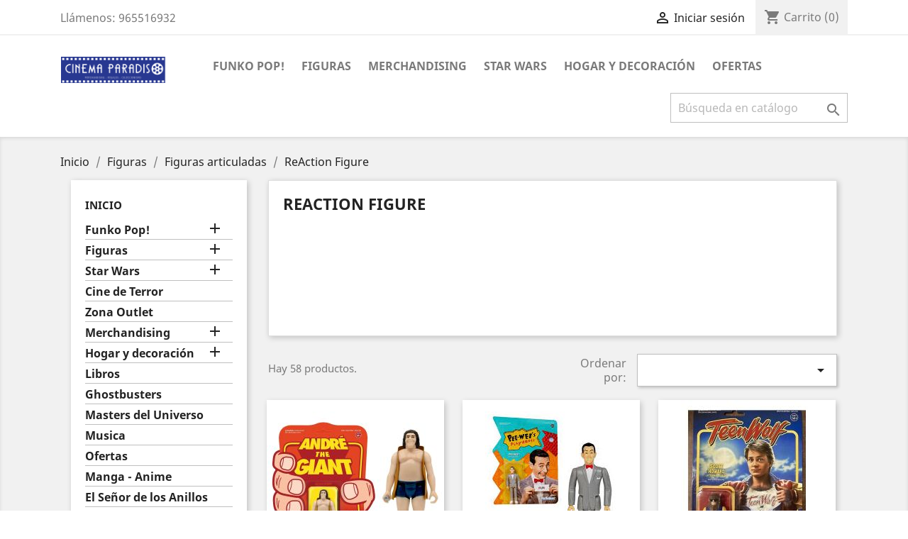

--- FILE ---
content_type: text/html; charset=utf-8
request_url: https://cinemaparadiso.es/index.php?id_category=53&controller=category
body_size: 11014
content:
<!doctype html>
<html lang="es">

  <head>
    
      
  <meta charset="utf-8">


  <meta http-equiv="x-ua-compatible" content="ie=edge">



  <title>ReAction Figure</title>
  <meta name="description" content="">
  <meta name="keywords" content="">
        <link rel="canonical" href="https://cinemaparadiso.es/index.php?id_category=53&amp;controller=category">
    
                  <link rel="alternate" href="https://cinemaparadiso.es/index.php?id_category=53&amp;controller=category" hreflang="es">
        



  <meta name="viewport" content="width=device-width, initial-scale=1">



  <link rel="icon" type="image/vnd.microsoft.icon" href="/img/favicon.ico?1589637537">
  <link rel="shortcut icon" type="image/x-icon" href="/img/favicon.ico?1589637537">



    <link rel="stylesheet" href="https://cinemaparadiso.es/themes/classic/assets/cache/theme-dabec997.css" type="text/css" media="all">




  

  <script type="text/javascript">
        var prestashop = {"cart":{"products":[],"totals":{"total":{"type":"total","label":"Total","amount":0,"value":"0,00\u00a0\u20ac"},"total_including_tax":{"type":"total","label":"Total (impuestos incl.)","amount":0,"value":"0,00\u00a0\u20ac"},"total_excluding_tax":{"type":"total","label":"Total (impuestos excl.)","amount":0,"value":"0,00\u00a0\u20ac"}},"subtotals":{"products":{"type":"products","label":"Subtotal","amount":0,"value":"0,00\u00a0\u20ac"},"discounts":null,"shipping":{"type":"shipping","label":"Transporte","amount":0,"value":"Calcular"},"tax":{"type":"tax","label":"Impuestos incluidos","amount":0,"value":"0,00\u00a0\u20ac"}},"products_count":0,"summary_string":"0 art\u00edculos","vouchers":{"allowed":1,"added":[]},"discounts":[],"minimalPurchase":0,"minimalPurchaseRequired":""},"currency":{"name":"Euro","iso_code":"EUR","iso_code_num":"978","sign":"\u20ac"},"customer":{"lastname":null,"firstname":null,"email":null,"birthday":null,"newsletter":null,"newsletter_date_add":null,"optin":null,"website":null,"company":null,"siret":null,"ape":null,"is_logged":false,"gender":{"type":null,"name":null},"addresses":[]},"language":{"name":"Espa\u00f1ol (Spanish)","iso_code":"es","locale":"es-ES","language_code":"es","is_rtl":"0","date_format_lite":"d\/m\/Y","date_format_full":"d\/m\/Y H:i:s","id":1},"page":{"title":"","canonical":"https:\/\/cinemaparadiso.es\/index.php?id_category=53&controller=category","meta":{"title":"ReAction Figure","description":"","keywords":"","robots":"index"},"page_name":"category","body_classes":{"lang-es":true,"lang-rtl":false,"country-ES":true,"currency-EUR":true,"layout-left-column":true,"page-category":true,"tax-display-enabled":true,"category-id-53":true,"category-ReAction Figure":true,"category-id-parent-31":true,"category-depth-level-4":true},"admin_notifications":[]},"shop":{"name":"Cinema Paradiso","logo":"\/img\/cinema-paradiso-logo-1589637537.jpg","stores_icon":"\/img\/logo_stores.png","favicon":"\/img\/favicon.ico"},"urls":{"base_url":"https:\/\/cinemaparadiso.es\/","current_url":"https:\/\/cinemaparadiso.es\/index.php?id_category=53&controller=category","shop_domain_url":"https:\/\/cinemaparadiso.es","img_ps_url":"https:\/\/cinemaparadiso.es\/img\/","img_cat_url":"https:\/\/cinemaparadiso.es\/img\/c\/","img_lang_url":"https:\/\/cinemaparadiso.es\/img\/l\/","img_prod_url":"https:\/\/cinemaparadiso.es\/img\/p\/","img_manu_url":"https:\/\/cinemaparadiso.es\/img\/m\/","img_sup_url":"https:\/\/cinemaparadiso.es\/img\/su\/","img_ship_url":"https:\/\/cinemaparadiso.es\/img\/s\/","img_store_url":"https:\/\/cinemaparadiso.es\/img\/st\/","img_col_url":"https:\/\/cinemaparadiso.es\/img\/co\/","img_url":"https:\/\/cinemaparadiso.es\/themes\/classic\/assets\/img\/","css_url":"https:\/\/cinemaparadiso.es\/themes\/classic\/assets\/css\/","js_url":"https:\/\/cinemaparadiso.es\/themes\/classic\/assets\/js\/","pic_url":"https:\/\/cinemaparadiso.es\/upload\/","pages":{"address":"https:\/\/cinemaparadiso.es\/index.php?controller=address","addresses":"https:\/\/cinemaparadiso.es\/index.php?controller=addresses","authentication":"https:\/\/cinemaparadiso.es\/index.php?controller=authentication","cart":"https:\/\/cinemaparadiso.es\/index.php?controller=cart","category":"https:\/\/cinemaparadiso.es\/index.php?controller=category","cms":"https:\/\/cinemaparadiso.es\/index.php?controller=cms","contact":"https:\/\/cinemaparadiso.es\/index.php?controller=contact","discount":"https:\/\/cinemaparadiso.es\/index.php?controller=discount","guest_tracking":"https:\/\/cinemaparadiso.es\/index.php?controller=guest-tracking","history":"https:\/\/cinemaparadiso.es\/index.php?controller=history","identity":"https:\/\/cinemaparadiso.es\/index.php?controller=identity","index":"https:\/\/cinemaparadiso.es\/index.php","my_account":"https:\/\/cinemaparadiso.es\/index.php?controller=my-account","order_confirmation":"https:\/\/cinemaparadiso.es\/index.php?controller=order-confirmation","order_detail":"https:\/\/cinemaparadiso.es\/index.php?controller=order-detail","order_follow":"https:\/\/cinemaparadiso.es\/index.php?controller=order-follow","order":"https:\/\/cinemaparadiso.es\/index.php?controller=order","order_return":"https:\/\/cinemaparadiso.es\/index.php?controller=order-return","order_slip":"https:\/\/cinemaparadiso.es\/index.php?controller=order-slip","pagenotfound":"https:\/\/cinemaparadiso.es\/index.php?controller=pagenotfound","password":"https:\/\/cinemaparadiso.es\/index.php?controller=password","pdf_invoice":"https:\/\/cinemaparadiso.es\/index.php?controller=pdf-invoice","pdf_order_return":"https:\/\/cinemaparadiso.es\/index.php?controller=pdf-order-return","pdf_order_slip":"https:\/\/cinemaparadiso.es\/index.php?controller=pdf-order-slip","prices_drop":"https:\/\/cinemaparadiso.es\/index.php?controller=prices-drop","product":"https:\/\/cinemaparadiso.es\/index.php?controller=product","search":"https:\/\/cinemaparadiso.es\/index.php?controller=search","sitemap":"https:\/\/cinemaparadiso.es\/index.php?controller=sitemap","stores":"https:\/\/cinemaparadiso.es\/index.php?controller=stores","supplier":"https:\/\/cinemaparadiso.es\/index.php?controller=supplier","register":"https:\/\/cinemaparadiso.es\/index.php?controller=authentication&create_account=1","order_login":"https:\/\/cinemaparadiso.es\/index.php?controller=order&login=1"},"alternative_langs":{"es":"https:\/\/cinemaparadiso.es\/index.php?id_category=53&controller=category"},"theme_assets":"\/themes\/classic\/assets\/","actions":{"logout":"https:\/\/cinemaparadiso.es\/index.php?mylogout="},"no_picture_image":{"bySize":{"small_default":{"url":"https:\/\/cinemaparadiso.es\/img\/p\/es-default-small_default.jpg","width":98,"height":98},"cart_default":{"url":"https:\/\/cinemaparadiso.es\/img\/p\/es-default-cart_default.jpg","width":125,"height":125},"home_default":{"url":"https:\/\/cinemaparadiso.es\/img\/p\/es-default-home_default.jpg","width":250,"height":250},"medium_default":{"url":"https:\/\/cinemaparadiso.es\/img\/p\/es-default-medium_default.jpg","width":452,"height":452},"large_default":{"url":"https:\/\/cinemaparadiso.es\/img\/p\/es-default-large_default.jpg","width":800,"height":800}},"small":{"url":"https:\/\/cinemaparadiso.es\/img\/p\/es-default-small_default.jpg","width":98,"height":98},"medium":{"url":"https:\/\/cinemaparadiso.es\/img\/p\/es-default-home_default.jpg","width":250,"height":250},"large":{"url":"https:\/\/cinemaparadiso.es\/img\/p\/es-default-large_default.jpg","width":800,"height":800},"legend":""}},"configuration":{"display_taxes_label":true,"display_prices_tax_incl":true,"is_catalog":false,"show_prices":true,"opt_in":{"partner":true},"quantity_discount":{"type":"discount","label":"Descuento"},"voucher_enabled":1,"return_enabled":0},"field_required":[],"breadcrumb":{"links":[{"title":"Inicio","url":"https:\/\/cinemaparadiso.es\/index.php"},{"title":"Figuras","url":"https:\/\/cinemaparadiso.es\/index.php?id_category=10&controller=category"},{"title":"Figuras articuladas","url":"https:\/\/cinemaparadiso.es\/index.php?id_category=31&controller=category"},{"title":"ReAction Figure","url":"https:\/\/cinemaparadiso.es\/index.php?id_category=53&controller=category"}],"count":4},"link":{"protocol_link":"https:\/\/","protocol_content":"https:\/\/"},"time":1769280651,"static_token":"8e106207027de76f9820bfdab6065f78","token":"78fc3e6665be9a007c51c65f9097d9b2"};
        var prestashopFacebookAjaxController = "https:\/\/cinemaparadiso.es\/index.php?fc=module&module=ps_facebook&controller=Ajax";
        var psemailsubscription_subscription = "https:\/\/cinemaparadiso.es\/index.php?fc=module&module=ps_emailsubscription&controller=subscription";
      </script>



  <!-- emarketing start -->



<!-- emarketing end -->



    
  </head>

  <body id="category" class="lang-es country-es currency-eur layout-left-column page-category tax-display-enabled category-id-53 category-reaction-figure category-id-parent-31 category-depth-level-4">

    
      
    

    <main>
      
              

      <header id="header">
        
          
  <div class="header-banner">
    
  </div>



  <nav class="header-nav">
    <div class="container">
      <div class="row">
        <div class="hidden-sm-down">
          <div class="col-md-5 col-xs-12">
            <div id="_desktop_contact_link">
  <div id="contact-link">
                Llámenos: <span>965516932</span>
      </div>
</div>

          </div>
          <div class="col-md-7 right-nav">
              <div id="_desktop_user_info">
  <div class="user-info">
          <a
        href="https://cinemaparadiso.es/index.php?controller=my-account"
        title="Acceda a su cuenta de cliente"
        rel="nofollow"
      >
        <i class="material-icons">&#xE7FF;</i>
        <span class="hidden-sm-down">Iniciar sesión</span>
      </a>
      </div>
</div>
<div id="_desktop_cart">
  <div class="blockcart cart-preview inactive" data-refresh-url="//cinemaparadiso.es/index.php?fc=module&amp;module=ps_shoppingcart&amp;controller=ajax">
    <div class="header">
              <i class="material-icons shopping-cart">shopping_cart</i>
        <span class="hidden-sm-down">Carrito</span>
        <span class="cart-products-count">(0)</span>
          </div>
  </div>
</div>

          </div>
        </div>
        <div class="hidden-md-up text-sm-center mobile">
          <div class="float-xs-left" id="menu-icon">
            <i class="material-icons d-inline">&#xE5D2;</i>
          </div>
          <div class="float-xs-right" id="_mobile_cart"></div>
          <div class="float-xs-right" id="_mobile_user_info"></div>
          <div class="top-logo" id="_mobile_logo"></div>
          <div class="clearfix"></div>
        </div>
      </div>
    </div>
  </nav>



  <div class="header-top">
    <div class="container">
       <div class="row">
        <div class="col-md-2 hidden-sm-down" id="_desktop_logo">
                            <a href="https://cinemaparadiso.es/">
                  <img class="logo img-responsive" src="/img/cinema-paradiso-logo-1589637537.jpg" alt="Cinema Paradiso">
                </a>
                    </div>
        <div class="col-md-10 col-sm-12 position-static">
          

<div class="menu js-top-menu position-static hidden-sm-down" id="_desktop_top_menu">
    
          <ul class="top-menu" id="top-menu" data-depth="0">
                    <li class="category" id="category-51">
                          <a
                class="dropdown-item"
                href="https://cinemaparadiso.es/index.php?id_category=51&amp;controller=category" data-depth="0"
                              >
                                                                      <span class="float-xs-right hidden-md-up">
                    <span data-target="#top_sub_menu_40626" data-toggle="collapse" class="navbar-toggler collapse-icons">
                      <i class="material-icons add">&#xE313;</i>
                      <i class="material-icons remove">&#xE316;</i>
                    </span>
                  </span>
                                Funko Pop!
              </a>
                            <div  class="popover sub-menu js-sub-menu collapse" id="top_sub_menu_40626">
                
          <ul class="top-menu"  data-depth="1">
                    <li class="category" id="category-55">
                          <a
                class="dropdown-item dropdown-submenu"
                href="https://cinemaparadiso.es/index.php?id_category=55&amp;controller=category" data-depth="1"
                              >
                                Pop Movies
              </a>
                          </li>
                    <li class="category" id="category-56">
                          <a
                class="dropdown-item dropdown-submenu"
                href="https://cinemaparadiso.es/index.php?id_category=56&amp;controller=category" data-depth="1"
                              >
                                funko Animation
              </a>
                          </li>
                    <li class="category" id="category-57">
                          <a
                class="dropdown-item dropdown-submenu"
                href="https://cinemaparadiso.es/index.php?id_category=57&amp;controller=category" data-depth="1"
                              >
                                Exclusivo
              </a>
                          </li>
                    <li class="category" id="category-58">
                          <a
                class="dropdown-item dropdown-submenu"
                href="https://cinemaparadiso.es/index.php?id_category=58&amp;controller=category" data-depth="1"
                              >
                                Pop Asia
              </a>
                          </li>
                    <li class="category" id="category-60">
                          <a
                class="dropdown-item dropdown-submenu"
                href="https://cinemaparadiso.es/index.php?id_category=60&amp;controller=category" data-depth="1"
                              >
                                Pop Television
              </a>
                          </li>
                    <li class="category" id="category-61">
                          <a
                class="dropdown-item dropdown-submenu"
                href="https://cinemaparadiso.es/index.php?id_category=61&amp;controller=category" data-depth="1"
                              >
                                Pop Games
              </a>
                          </li>
                    <li class="category" id="category-62">
                          <a
                class="dropdown-item dropdown-submenu"
                href="https://cinemaparadiso.es/index.php?id_category=62&amp;controller=category" data-depth="1"
                              >
                                Pop Art Series
              </a>
                          </li>
                    <li class="category" id="category-63">
                          <a
                class="dropdown-item dropdown-submenu"
                href="https://cinemaparadiso.es/index.php?id_category=63&amp;controller=category" data-depth="1"
                              >
                                Pop Rides
              </a>
                          </li>
                    <li class="category" id="category-64">
                          <a
                class="dropdown-item dropdown-submenu"
                href="https://cinemaparadiso.es/index.php?id_category=64&amp;controller=category" data-depth="1"
                              >
                                Pop Moment
              </a>
                          </li>
                    <li class="category" id="category-65">
                          <a
                class="dropdown-item dropdown-submenu"
                href="https://cinemaparadiso.es/index.php?id_category=65&amp;controller=category" data-depth="1"
                              >
                                Pop Disney
              </a>
                          </li>
                    <li class="category" id="category-66">
                          <a
                class="dropdown-item dropdown-submenu"
                href="https://cinemaparadiso.es/index.php?id_category=66&amp;controller=category" data-depth="1"
                              >
                                Pop Star Wars.
              </a>
                          </li>
                    <li class="category" id="category-67">
                          <a
                class="dropdown-item dropdown-submenu"
                href="https://cinemaparadiso.es/index.php?id_category=67&amp;controller=category" data-depth="1"
                              >
                                Pop Rocks
              </a>
                          </li>
                    <li class="category" id="category-74">
                          <a
                class="dropdown-item dropdown-submenu"
                href="https://cinemaparadiso.es/index.php?id_category=74&amp;controller=category" data-depth="1"
                              >
                                Pop Pride
              </a>
                          </li>
              </ul>
    
              </div>
                          </li>
                    <li class="category" id="category-10">
                          <a
                class="dropdown-item"
                href="https://cinemaparadiso.es/index.php?id_category=10&amp;controller=category" data-depth="0"
                              >
                                                                      <span class="float-xs-right hidden-md-up">
                    <span data-target="#top_sub_menu_41272" data-toggle="collapse" class="navbar-toggler collapse-icons">
                      <i class="material-icons add">&#xE313;</i>
                      <i class="material-icons remove">&#xE316;</i>
                    </span>
                  </span>
                                Figuras
              </a>
                            <div  class="popover sub-menu js-sub-menu collapse" id="top_sub_menu_41272">
                
          <ul class="top-menu"  data-depth="1">
                    <li class="category" id="category-31">
                          <a
                class="dropdown-item dropdown-submenu"
                href="https://cinemaparadiso.es/index.php?id_category=31&amp;controller=category" data-depth="1"
                              >
                                                                      <span class="float-xs-right hidden-md-up">
                    <span data-target="#top_sub_menu_4288" data-toggle="collapse" class="navbar-toggler collapse-icons">
                      <i class="material-icons add">&#xE313;</i>
                      <i class="material-icons remove">&#xE316;</i>
                    </span>
                  </span>
                                Figuras articuladas
              </a>
                            <div  class="collapse" id="top_sub_menu_4288">
                
          <ul class="top-menu"  data-depth="2">
                    <li class="category" id="category-52">
                          <a
                class="dropdown-item"
                href="https://cinemaparadiso.es/index.php?id_category=52&amp;controller=category" data-depth="2"
                              >
                                Tortugas Ninja
              </a>
                          </li>
                    <li class="category current " id="category-53">
                          <a
                class="dropdown-item"
                href="https://cinemaparadiso.es/index.php?id_category=53&amp;controller=category" data-depth="2"
                              >
                                ReAction Figure
              </a>
                          </li>
                    <li class="category" id="category-54">
                          <a
                class="dropdown-item"
                href="https://cinemaparadiso.es/index.php?id_category=54&amp;controller=category" data-depth="2"
                              >
                                indiana Jones
              </a>
                          </li>
              </ul>
    
              </div>
                          </li>
                    <li class="category" id="category-35">
                          <a
                class="dropdown-item dropdown-submenu"
                href="https://cinemaparadiso.es/index.php?id_category=35&amp;controller=category" data-depth="1"
                              >
                                Estatuas de PVC
              </a>
                          </li>
                    <li class="category" id="category-36">
                          <a
                class="dropdown-item dropdown-submenu"
                href="https://cinemaparadiso.es/index.php?id_category=36&amp;controller=category" data-depth="1"
                              >
                                Estatuas de resina
              </a>
                          </li>
                    <li class="category" id="category-27">
                          <a
                class="dropdown-item dropdown-submenu"
                href="https://cinemaparadiso.es/index.php?id_category=27&amp;controller=category" data-depth="1"
                              >
                                Figuras Marvel
              </a>
                          </li>
                    <li class="category" id="category-28">
                          <a
                class="dropdown-item dropdown-submenu"
                href="https://cinemaparadiso.es/index.php?id_category=28&amp;controller=category" data-depth="1"
                              >
                                DC Comics
              </a>
                          </li>
                    <li class="category" id="category-50">
                          <a
                class="dropdown-item dropdown-submenu"
                href="https://cinemaparadiso.es/index.php?id_category=50&amp;controller=category" data-depth="1"
                              >
                                Música
              </a>
                          </li>
                    <li class="category" id="category-77">
                          <a
                class="dropdown-item dropdown-submenu"
                href="https://cinemaparadiso.es/index.php?id_category=77&amp;controller=category" data-depth="1"
                              >
                                Videojuegos
              </a>
                          </li>
              </ul>
    
              </div>
                          </li>
                    <li class="category" id="category-34">
                          <a
                class="dropdown-item"
                href="https://cinemaparadiso.es/index.php?id_category=34&amp;controller=category" data-depth="0"
                              >
                                                                      <span class="float-xs-right hidden-md-up">
                    <span data-target="#top_sub_menu_26076" data-toggle="collapse" class="navbar-toggler collapse-icons">
                      <i class="material-icons add">&#xE313;</i>
                      <i class="material-icons remove">&#xE316;</i>
                    </span>
                  </span>
                                Merchandising
              </a>
                            <div  class="popover sub-menu js-sub-menu collapse" id="top_sub_menu_26076">
                
          <ul class="top-menu"  data-depth="1">
                    <li class="category" id="category-24">
                          <a
                class="dropdown-item dropdown-submenu"
                href="https://cinemaparadiso.es/index.php?id_category=24&amp;controller=category" data-depth="1"
                              >
                                Vehículos
              </a>
                          </li>
                    <li class="category" id="category-29">
                          <a
                class="dropdown-item dropdown-submenu"
                href="https://cinemaparadiso.es/index.php?id_category=29&amp;controller=category" data-depth="1"
                              >
                                Juegos de mesa
              </a>
                          </li>
                    <li class="category" id="category-38">
                          <a
                class="dropdown-item dropdown-submenu"
                href="https://cinemaparadiso.es/index.php?id_category=38&amp;controller=category" data-depth="1"
                              >
                                Réplicas
              </a>
                          </li>
                    <li class="category" id="category-43">
                          <a
                class="dropdown-item dropdown-submenu"
                href="https://cinemaparadiso.es/index.php?id_category=43&amp;controller=category" data-depth="1"
                              >
                                Carteras - Monederos
              </a>
                          </li>
                    <li class="category" id="category-45">
                          <a
                class="dropdown-item dropdown-submenu"
                href="https://cinemaparadiso.es/index.php?id_category=45&amp;controller=category" data-depth="1"
                              >
                                Chapas y Monedas
              </a>
                          </li>
                    <li class="category" id="category-47">
                          <a
                class="dropdown-item dropdown-submenu"
                href="https://cinemaparadiso.es/index.php?id_category=47&amp;controller=category" data-depth="1"
                              >
                                Peluches
              </a>
                          </li>
              </ul>
    
              </div>
                          </li>
                    <li class="category" id="category-14">
                          <a
                class="dropdown-item"
                href="https://cinemaparadiso.es/index.php?id_category=14&amp;controller=category" data-depth="0"
                              >
                                                                      <span class="float-xs-right hidden-md-up">
                    <span data-target="#top_sub_menu_11720" data-toggle="collapse" class="navbar-toggler collapse-icons">
                      <i class="material-icons add">&#xE313;</i>
                      <i class="material-icons remove">&#xE316;</i>
                    </span>
                  </span>
                                Star Wars
              </a>
                            <div  class="popover sub-menu js-sub-menu collapse" id="top_sub_menu_11720">
                
          <ul class="top-menu"  data-depth="1">
                    <li class="category" id="category-19">
                          <a
                class="dropdown-item dropdown-submenu"
                href="https://cinemaparadiso.es/index.php?id_category=19&amp;controller=category" data-depth="1"
                              >
                                                                      <span class="float-xs-right hidden-md-up">
                    <span data-target="#top_sub_menu_6343" data-toggle="collapse" class="navbar-toggler collapse-icons">
                      <i class="material-icons add">&#xE313;</i>
                      <i class="material-icons remove">&#xE316;</i>
                    </span>
                  </span>
                                Figuras Star Wars
              </a>
                            <div  class="collapse" id="top_sub_menu_6343">
                
          <ul class="top-menu"  data-depth="2">
                    <li class="category" id="category-15">
                          <a
                class="dropdown-item"
                href="https://cinemaparadiso.es/index.php?id_category=15&amp;controller=category" data-depth="2"
                              >
                                Colección Vintage (10cms)
              </a>
                          </li>
                    <li class="category" id="category-39">
                          <a
                class="dropdown-item"
                href="https://cinemaparadiso.es/index.php?id_category=39&amp;controller=category" data-depth="2"
                              >
                                The Black Series 10 cm
              </a>
                          </li>
                    <li class="category" id="category-40">
                          <a
                class="dropdown-item"
                href="https://cinemaparadiso.es/index.php?id_category=40&amp;controller=category" data-depth="2"
                              >
                                The Vintage Collection 10 cm
              </a>
                          </li>
              </ul>
    
              </div>
                          </li>
                    <li class="category" id="category-17">
                          <a
                class="dropdown-item dropdown-submenu"
                href="https://cinemaparadiso.es/index.php?id_category=17&amp;controller=category" data-depth="1"
                              >
                                The Black Series 15cm
              </a>
                          </li>
                    <li class="category" id="category-22">
                          <a
                class="dropdown-item dropdown-submenu"
                href="https://cinemaparadiso.es/index.php?id_category=22&amp;controller=category" data-depth="1"
                              >
                                Figuras grandes y estatuas
              </a>
                          </li>
                    <li class="category" id="category-42">
                          <a
                class="dropdown-item dropdown-submenu"
                href="https://cinemaparadiso.es/index.php?id_category=42&amp;controller=category" data-depth="1"
                              >
                                Réplicas y armas
              </a>
                          </li>
              </ul>
    
              </div>
                          </li>
                    <li class="category" id="category-44">
                          <a
                class="dropdown-item"
                href="https://cinemaparadiso.es/index.php?id_category=44&amp;controller=category" data-depth="0"
                              >
                                                                      <span class="float-xs-right hidden-md-up">
                    <span data-target="#top_sub_menu_3626" data-toggle="collapse" class="navbar-toggler collapse-icons">
                      <i class="material-icons add">&#xE313;</i>
                      <i class="material-icons remove">&#xE316;</i>
                    </span>
                  </span>
                                Hogar y decoración
              </a>
                            <div  class="popover sub-menu js-sub-menu collapse" id="top_sub_menu_3626">
                
          <ul class="top-menu"  data-depth="1">
                    <li class="category" id="category-68">
                          <a
                class="dropdown-item dropdown-submenu"
                href="https://cinemaparadiso.es/index.php?id_category=68&amp;controller=category" data-depth="1"
                              >
                                Carteles
              </a>
                          </li>
                    <li class="category" id="category-79">
                          <a
                class="dropdown-item dropdown-submenu"
                href="https://cinemaparadiso.es/index.php?id_category=79&amp;controller=category" data-depth="1"
                              >
                                Hucha
              </a>
                          </li>
                    <li class="category" id="category-80">
                          <a
                class="dropdown-item dropdown-submenu"
                href="https://cinemaparadiso.es/index.php?id_category=80&amp;controller=category" data-depth="1"
                              >
                                Movie Frame&#039;s
              </a>
                          </li>
                    <li class="category" id="category-82">
                          <a
                class="dropdown-item dropdown-submenu"
                href="https://cinemaparadiso.es/index.php?id_category=82&amp;controller=category" data-depth="1"
                              >
                                Lámpara
              </a>
                          </li>
                    <li class="category" id="category-83">
                          <a
                class="dropdown-item dropdown-submenu"
                href="https://cinemaparadiso.es/index.php?id_category=83&amp;controller=category" data-depth="1"
                              >
                                Felpudo
              </a>
                          </li>
              </ul>
    
              </div>
                          </li>
                    <li class="category" id="category-69">
                          <a
                class="dropdown-item"
                href="https://cinemaparadiso.es/index.php?id_category=69&amp;controller=category" data-depth="0"
                              >
                                Ofertas
              </a>
                          </li>
              </ul>
    
    <div class="clearfix"></div>
</div>
<!-- Block search module TOP -->
<div id="search_widget" class="search-widget" data-search-controller-url="//cinemaparadiso.es/index.php?controller=search">
	<form method="get" action="//cinemaparadiso.es/index.php?controller=search">
		<input type="hidden" name="controller" value="search">
		<input type="text" name="s" value="" placeholder="Búsqueda en catálogo" aria-label="Buscar">
		<button type="submit">
			<i class="material-icons search">&#xE8B6;</i>
      <span class="hidden-xl-down">Buscar</span>
		</button>
	</form>
</div>
<!-- /Block search module TOP -->

          <div class="clearfix"></div>
        </div>
      </div>
      <div id="mobile_top_menu_wrapper" class="row hidden-md-up" style="display:none;">
        <div class="js-top-menu mobile" id="_mobile_top_menu"></div>
        <div class="js-top-menu-bottom">
          <div id="_mobile_currency_selector"></div>
          <div id="_mobile_language_selector"></div>
          <div id="_mobile_contact_link"></div>
        </div>
      </div>
    </div>
  </div>
  

        
      </header>

      
        
<aside id="notifications">
  <div class="container">
    
    
    
      </div>
</aside>
      

      <section id="wrapper">
        
        <div class="container">
          
            <nav data-depth="4" class="breadcrumb hidden-sm-down">
  <ol itemscope itemtype="http://schema.org/BreadcrumbList">
    
              
          <li itemprop="itemListElement" itemscope itemtype="http://schema.org/ListItem">
            <a itemprop="item" href="https://cinemaparadiso.es/index.php">
              <span itemprop="name">Inicio</span>
            </a>
            <meta itemprop="position" content="1">
          </li>
        
              
          <li itemprop="itemListElement" itemscope itemtype="http://schema.org/ListItem">
            <a itemprop="item" href="https://cinemaparadiso.es/index.php?id_category=10&amp;controller=category">
              <span itemprop="name">Figuras</span>
            </a>
            <meta itemprop="position" content="2">
          </li>
        
              
          <li itemprop="itemListElement" itemscope itemtype="http://schema.org/ListItem">
            <a itemprop="item" href="https://cinemaparadiso.es/index.php?id_category=31&amp;controller=category">
              <span itemprop="name">Figuras articuladas</span>
            </a>
            <meta itemprop="position" content="3">
          </li>
        
              
          <li itemprop="itemListElement" itemscope itemtype="http://schema.org/ListItem">
            <a itemprop="item" href="https://cinemaparadiso.es/index.php?id_category=53&amp;controller=category">
              <span itemprop="name">ReAction Figure</span>
            </a>
            <meta itemprop="position" content="4">
          </li>
        
          
  </ol>
</nav>
          

          
            <div id="left-column" class="col-xs-12 col-sm-4 col-md-3">
                              

<div class="block-categories hidden-sm-down">
  <ul class="category-top-menu">
    <li><a class="text-uppercase h6" href="https://cinemaparadiso.es/index.php?id_category=2&controller=category">Inicio</a></li>
    <li>
  <ul class="category-sub-menu"><li data-depth="0"><a href="https://cinemaparadiso.es/index.php?id_category=51&amp;controller=category">Funko Pop!</a><div class="navbar-toggler collapse-icons" data-toggle="collapse" data-target="#exCollapsingNavbar51"><i class="material-icons add">&#xE145;</i><i class="material-icons remove">&#xE15B;</i></div><div class="collapse" id="exCollapsingNavbar51">
  <ul class="category-sub-menu"><li data-depth="1"><a class="category-sub-link" href="https://cinemaparadiso.es/index.php?id_category=55&amp;controller=category">Pop Movies</a></li><li data-depth="1"><a class="category-sub-link" href="https://cinemaparadiso.es/index.php?id_category=56&amp;controller=category">funko Animation</a></li><li data-depth="1"><a class="category-sub-link" href="https://cinemaparadiso.es/index.php?id_category=57&amp;controller=category">Exclusivo</a></li><li data-depth="1"><a class="category-sub-link" href="https://cinemaparadiso.es/index.php?id_category=58&amp;controller=category">Pop Asia</a></li><li data-depth="1"><a class="category-sub-link" href="https://cinemaparadiso.es/index.php?id_category=60&amp;controller=category">Pop Television</a></li><li data-depth="1"><a class="category-sub-link" href="https://cinemaparadiso.es/index.php?id_category=61&amp;controller=category">Pop Games</a></li><li data-depth="1"><a class="category-sub-link" href="https://cinemaparadiso.es/index.php?id_category=62&amp;controller=category">Pop Art Series</a></li><li data-depth="1"><a class="category-sub-link" href="https://cinemaparadiso.es/index.php?id_category=63&amp;controller=category">Pop Rides</a></li><li data-depth="1"><a class="category-sub-link" href="https://cinemaparadiso.es/index.php?id_category=64&amp;controller=category">Pop Moment</a></li><li data-depth="1"><a class="category-sub-link" href="https://cinemaparadiso.es/index.php?id_category=65&amp;controller=category">Pop Disney</a></li><li data-depth="1"><a class="category-sub-link" href="https://cinemaparadiso.es/index.php?id_category=66&amp;controller=category">Pop Star Wars.</a></li><li data-depth="1"><a class="category-sub-link" href="https://cinemaparadiso.es/index.php?id_category=67&amp;controller=category">Pop Rocks</a></li><li data-depth="1"><a class="category-sub-link" href="https://cinemaparadiso.es/index.php?id_category=74&amp;controller=category">Pop Pride</a></li></ul></div></li><li data-depth="0"><a href="https://cinemaparadiso.es/index.php?id_category=10&amp;controller=category">Figuras</a><div class="navbar-toggler collapse-icons" data-toggle="collapse" data-target="#exCollapsingNavbar10"><i class="material-icons add">&#xE145;</i><i class="material-icons remove">&#xE15B;</i></div><div class="collapse" id="exCollapsingNavbar10">
  <ul class="category-sub-menu"><li data-depth="1"><a class="category-sub-link" href="https://cinemaparadiso.es/index.php?id_category=31&amp;controller=category">Figuras articuladas</a><span class="arrows" data-toggle="collapse" data-target="#exCollapsingNavbar31"><i class="material-icons arrow-right">&#xE315;</i><i class="material-icons arrow-down">&#xE313;</i></span><div class="collapse" id="exCollapsingNavbar31">
  <ul class="category-sub-menu"><li data-depth="2"><a class="category-sub-link" href="https://cinemaparadiso.es/index.php?id_category=52&amp;controller=category">Tortugas Ninja</a></li><li data-depth="2"><a class="category-sub-link" href="https://cinemaparadiso.es/index.php?id_category=53&amp;controller=category">ReAction Figure</a></li><li data-depth="2"><a class="category-sub-link" href="https://cinemaparadiso.es/index.php?id_category=54&amp;controller=category">indiana Jones</a></li></ul></div></li><li data-depth="1"><a class="category-sub-link" href="https://cinemaparadiso.es/index.php?id_category=35&amp;controller=category">Estatuas de PVC</a></li><li data-depth="1"><a class="category-sub-link" href="https://cinemaparadiso.es/index.php?id_category=36&amp;controller=category">Estatuas de resina</a></li><li data-depth="1"><a class="category-sub-link" href="https://cinemaparadiso.es/index.php?id_category=27&amp;controller=category">Figuras Marvel</a></li><li data-depth="1"><a class="category-sub-link" href="https://cinemaparadiso.es/index.php?id_category=28&amp;controller=category">DC Comics</a></li><li data-depth="1"><a class="category-sub-link" href="https://cinemaparadiso.es/index.php?id_category=50&amp;controller=category">Música</a></li><li data-depth="1"><a class="category-sub-link" href="https://cinemaparadiso.es/index.php?id_category=77&amp;controller=category">Videojuegos</a></li></ul></div></li><li data-depth="0"><a href="https://cinemaparadiso.es/index.php?id_category=14&amp;controller=category">Star Wars</a><div class="navbar-toggler collapse-icons" data-toggle="collapse" data-target="#exCollapsingNavbar14"><i class="material-icons add">&#xE145;</i><i class="material-icons remove">&#xE15B;</i></div><div class="collapse" id="exCollapsingNavbar14">
  <ul class="category-sub-menu"><li data-depth="1"><a class="category-sub-link" href="https://cinemaparadiso.es/index.php?id_category=19&amp;controller=category">Figuras Star Wars</a><span class="arrows" data-toggle="collapse" data-target="#exCollapsingNavbar19"><i class="material-icons arrow-right">&#xE315;</i><i class="material-icons arrow-down">&#xE313;</i></span><div class="collapse" id="exCollapsingNavbar19">
  <ul class="category-sub-menu"><li data-depth="2"><a class="category-sub-link" href="https://cinemaparadiso.es/index.php?id_category=15&amp;controller=category">Colección Vintage (10cms)</a></li><li data-depth="2"><a class="category-sub-link" href="https://cinemaparadiso.es/index.php?id_category=39&amp;controller=category">The Black Series 10 cm</a></li><li data-depth="2"><a class="category-sub-link" href="https://cinemaparadiso.es/index.php?id_category=40&amp;controller=category">The Vintage Collection 10 cm</a></li></ul></div></li><li data-depth="1"><a class="category-sub-link" href="https://cinemaparadiso.es/index.php?id_category=17&amp;controller=category">The Black Series 15cm</a></li><li data-depth="1"><a class="category-sub-link" href="https://cinemaparadiso.es/index.php?id_category=22&amp;controller=category">Figuras grandes y estatuas</a></li><li data-depth="1"><a class="category-sub-link" href="https://cinemaparadiso.es/index.php?id_category=42&amp;controller=category">Réplicas y armas</a></li></ul></div></li><li data-depth="0"><a href="https://cinemaparadiso.es/index.php?id_category=18&amp;controller=category">Cine de Terror</a></li><li data-depth="0"><a href="https://cinemaparadiso.es/index.php?id_category=33&amp;controller=category">Zona Outlet</a></li><li data-depth="0"><a href="https://cinemaparadiso.es/index.php?id_category=34&amp;controller=category">Merchandising</a><div class="navbar-toggler collapse-icons" data-toggle="collapse" data-target="#exCollapsingNavbar34"><i class="material-icons add">&#xE145;</i><i class="material-icons remove">&#xE15B;</i></div><div class="collapse" id="exCollapsingNavbar34">
  <ul class="category-sub-menu"><li data-depth="1"><a class="category-sub-link" href="https://cinemaparadiso.es/index.php?id_category=24&amp;controller=category">Vehículos</a></li><li data-depth="1"><a class="category-sub-link" href="https://cinemaparadiso.es/index.php?id_category=29&amp;controller=category">Juegos de mesa</a></li><li data-depth="1"><a class="category-sub-link" href="https://cinemaparadiso.es/index.php?id_category=38&amp;controller=category">Réplicas</a></li><li data-depth="1"><a class="category-sub-link" href="https://cinemaparadiso.es/index.php?id_category=43&amp;controller=category">Carteras - Monederos</a></li><li data-depth="1"><a class="category-sub-link" href="https://cinemaparadiso.es/index.php?id_category=45&amp;controller=category">Chapas y Monedas</a></li><li data-depth="1"><a class="category-sub-link" href="https://cinemaparadiso.es/index.php?id_category=47&amp;controller=category">Peluches</a></li></ul></div></li><li data-depth="0"><a href="https://cinemaparadiso.es/index.php?id_category=44&amp;controller=category">Hogar y decoración</a><div class="navbar-toggler collapse-icons" data-toggle="collapse" data-target="#exCollapsingNavbar44"><i class="material-icons add">&#xE145;</i><i class="material-icons remove">&#xE15B;</i></div><div class="collapse" id="exCollapsingNavbar44">
  <ul class="category-sub-menu"><li data-depth="1"><a class="category-sub-link" href="https://cinemaparadiso.es/index.php?id_category=68&amp;controller=category">Carteles</a></li><li data-depth="1"><a class="category-sub-link" href="https://cinemaparadiso.es/index.php?id_category=79&amp;controller=category">Hucha</a></li><li data-depth="1"><a class="category-sub-link" href="https://cinemaparadiso.es/index.php?id_category=80&amp;controller=category">Movie Frame&#039;s</a></li><li data-depth="1"><a class="category-sub-link" href="https://cinemaparadiso.es/index.php?id_category=82&amp;controller=category">Lámpara</a></li><li data-depth="1"><a class="category-sub-link" href="https://cinemaparadiso.es/index.php?id_category=83&amp;controller=category">Felpudo</a></li></ul></div></li><li data-depth="0"><a href="https://cinemaparadiso.es/index.php?id_category=46&amp;controller=category">Libros</a></li><li data-depth="0"><a href="https://cinemaparadiso.es/index.php?id_category=48&amp;controller=category">Ghostbusters</a></li><li data-depth="0"><a href="https://cinemaparadiso.es/index.php?id_category=49&amp;controller=category">Masters del Universo</a></li><li data-depth="0"><a href="https://cinemaparadiso.es/index.php?id_category=59&amp;controller=category">Musica</a></li><li data-depth="0"><a href="https://cinemaparadiso.es/index.php?id_category=69&amp;controller=category">Ofertas</a></li><li data-depth="0"><a href="https://cinemaparadiso.es/index.php?id_category=72&amp;controller=category">Manga - Anime</a></li><li data-depth="0"><a href="https://cinemaparadiso.es/index.php?id_category=73&amp;controller=category">El Señor de los Anillos</a></li><li data-depth="0"><a href="https://cinemaparadiso.es/index.php?id_category=75&amp;controller=category">Star Trek</a></li><li data-depth="0"><a href="https://cinemaparadiso.es/index.php?id_category=76&amp;controller=category">Zona Collector.</a></li></ul></li>
  </ul>
</div>
<div id="search_filters_wrapper" class="hidden-sm-down">
  <div id="search_filter_controls" class="hidden-md-up">
      <span id="_mobile_search_filters_clear_all"></span>
      <button class="btn btn-secondary ok">
        <i class="material-icons rtl-no-flip">&#xE876;</i>
        OK
      </button>
  </div>
  
</div>

                          </div>
          

          
  <div id="content-wrapper" class="left-column col-xs-12 col-sm-8 col-md-9">
    
    
  <section id="main">

    
    <div id="js-product-list-header">
            <div class="block-category card card-block">
            <h1 class="h1">ReAction Figure</h1>
            <div class="block-category-inner">
                                            </div>
        </div>
    </div>


    <section id="products">
      
        <div>
          
            <div id="js-product-list-top" class="row products-selection">
  <div class="col-md-6 hidden-sm-down total-products">
          <p>Hay 58 productos.</p>
      </div>
  <div class="col-md-6">
    <div class="row sort-by-row">

      
        <span class="col-sm-3 col-md-3 hidden-sm-down sort-by">Ordenar por:</span>
<div class="col-sm-12 col-xs-12 col-md-9 products-sort-order dropdown">
  <button
    class="btn-unstyle select-title"
    rel="nofollow"
    data-toggle="dropdown"
    aria-haspopup="true"
    aria-expanded="false">
        <i class="material-icons float-xs-right">&#xE5C5;</i>
  </button>
  <div class="dropdown-menu">
          <a
        rel="nofollow"
        href="https://cinemaparadiso.es/index.php?id_category=53&amp;controller=category&amp;order=product.position.asc"
        class="select-list js-search-link"
      >
        Relevancia
      </a>
          <a
        rel="nofollow"
        href="https://cinemaparadiso.es/index.php?id_category=53&amp;controller=category&amp;order=product.name.asc"
        class="select-list js-search-link"
      >
        Nombre, A a Z
      </a>
          <a
        rel="nofollow"
        href="https://cinemaparadiso.es/index.php?id_category=53&amp;controller=category&amp;order=product.name.desc"
        class="select-list js-search-link"
      >
        Nombre, Z a A
      </a>
          <a
        rel="nofollow"
        href="https://cinemaparadiso.es/index.php?id_category=53&amp;controller=category&amp;order=product.price.asc"
        class="select-list js-search-link"
      >
        Precio: de más bajo a más alto
      </a>
          <a
        rel="nofollow"
        href="https://cinemaparadiso.es/index.php?id_category=53&amp;controller=category&amp;order=product.price.desc"
        class="select-list js-search-link"
      >
        Precio, de más alto a más bajo
      </a>
      </div>
</div>
      

          </div>
  </div>
  <div class="col-sm-12 hidden-md-up text-sm-center showing">
    Mostrando 1-12 de 58 artículo(s)
  </div>
</div>
          
        </div>

        
          <div id="" class="hidden-sm-down">
            <section id="js-active-search-filters" class="hide">
  
    <h1 class="h6 hidden-xs-up">Filtros activos</h1>
  

  </section>

          </div>
        

        <div>
          
            <div id="js-product-list">
  <div class="products row">
          
        
  <article class="product-miniature js-product-miniature" data-id-product="4225" data-id-product-attribute="0" itemscope itemtype="http://schema.org/Product">
    <div class="thumbnail-container">
      
                  <a href="https://cinemaparadiso.es/index.php?id_product=4225&amp;rewrite=andre-the-giant-red-10-cm-reaction-super-7&amp;controller=product" class="thumbnail product-thumbnail">
            <img
              src="https://cinemaparadiso.es/img/p/1/3/2/1/0/13210-home_default.jpg"
              alt="André The Giant (Red) 10 cm..."
              data-full-size-image-url="https://cinemaparadiso.es/img/p/1/3/2/1/0/13210-large_default.jpg"
            />
          </a>
              

      <div class="product-description">
        
                      <h2 class="h3 product-title" itemprop="name"><a href="https://cinemaparadiso.es/index.php?id_product=4225&amp;rewrite=andre-the-giant-red-10-cm-reaction-super-7&amp;controller=product">André The Giant (Red) 10 cm...</a></h2>
                  

        
                      <div class="product-price-and-shipping">
              
              

              <span class="sr-only">Precio</span>
              <span itemprop="price" class="price">29,95 €</span>

              

              
            </div>
                  

        
          
        
      </div>

      <!-- @todo: use include file='catalog/_partials/product-flags.tpl'} -->
      
        <ul class="product-flags">
                  </ul>
      

      <div class="highlighted-informations no-variants hidden-sm-down">
        
          <a class="quick-view" href="#" data-link-action="quickview">
            <i class="material-icons search">&#xE8B6;</i> Vista rápida
          </a>
        

        
                  
      </div>
    </div>
  </article>

      
          
        
  <article class="product-miniature js-product-miniature" data-id-product="4224" data-id-product-attribute="0" itemscope itemtype="http://schema.org/Product">
    <div class="thumbnail-container">
      
                  <a href="https://cinemaparadiso.es/index.php?id_product=4224&amp;rewrite=pee-wee-10cm-reaction-super-7&amp;controller=product" class="thumbnail product-thumbnail">
            <img
              src="https://cinemaparadiso.es/img/p/1/3/2/0/8/13208-home_default.jpg"
              alt="Pee-Wee 10cm - ReAction -..."
              data-full-size-image-url="https://cinemaparadiso.es/img/p/1/3/2/0/8/13208-large_default.jpg"
            />
          </a>
              

      <div class="product-description">
        
                      <h2 class="h3 product-title" itemprop="name"><a href="https://cinemaparadiso.es/index.php?id_product=4224&amp;rewrite=pee-wee-10cm-reaction-super-7&amp;controller=product">Pee-Wee 10cm - ReAction -...</a></h2>
                  

        
                      <div class="product-price-and-shipping">
              
              

              <span class="sr-only">Precio</span>
              <span itemprop="price" class="price">15,95 €</span>

              

              
            </div>
                  

        
          
        
      </div>

      <!-- @todo: use include file='catalog/_partials/product-flags.tpl'} -->
      
        <ul class="product-flags">
                  </ul>
      

      <div class="highlighted-informations no-variants hidden-sm-down">
        
          <a class="quick-view" href="#" data-link-action="quickview">
            <i class="material-icons search">&#xE8B6;</i> Vista rápida
          </a>
        

        
                  
      </div>
    </div>
  </article>

      
          
        
  <article class="product-miniature js-product-miniature" data-id-product="4121" data-id-product-attribute="0" itemscope itemtype="http://schema.org/Product">
    <div class="thumbnail-container">
      
                  <a href="https://cinemaparadiso.es/index.php?id_product=4121&amp;rewrite=scott-howard-letterman-edition-teen-wolf-reaction-figure&amp;controller=product" class="thumbnail product-thumbnail">
            <img
              src="https://cinemaparadiso.es/img/p/1/2/9/7/1/12971-home_default.jpg"
              alt="Scott Howard (Letterman..."
              data-full-size-image-url="https://cinemaparadiso.es/img/p/1/2/9/7/1/12971-large_default.jpg"
            />
          </a>
              

      <div class="product-description">
        
                      <h2 class="h3 product-title" itemprop="name"><a href="https://cinemaparadiso.es/index.php?id_product=4121&amp;rewrite=scott-howard-letterman-edition-teen-wolf-reaction-figure&amp;controller=product">Scott Howard (Letterman...</a></h2>
                  

        
                      <div class="product-price-and-shipping">
              
              

              <span class="sr-only">Precio</span>
              <span itemprop="price" class="price">29,95 €</span>

              

              
            </div>
                  

        
          
        
      </div>

      <!-- @todo: use include file='catalog/_partials/product-flags.tpl'} -->
      
        <ul class="product-flags">
                  </ul>
      

      <div class="highlighted-informations no-variants hidden-sm-down">
        
          <a class="quick-view" href="#" data-link-action="quickview">
            <i class="material-icons search">&#xE8B6;</i> Vista rápida
          </a>
        

        
                  
      </div>
    </div>
  </article>

      
          
        
  <article class="product-miniature js-product-miniature" data-id-product="4115" data-id-product-attribute="0" itemscope itemtype="http://schema.org/Product">
    <div class="thumbnail-container">
      
                  <a href="https://cinemaparadiso.es/index.php?id_product=4115&amp;rewrite=zorg-the-fifth-element-reaction-super-7&amp;controller=product" class="thumbnail product-thumbnail">
            <img
              src="https://cinemaparadiso.es/img/p/1/2/9/5/7/12957-home_default.jpg"
              alt="Zorg - The Fifth Element..."
              data-full-size-image-url="https://cinemaparadiso.es/img/p/1/2/9/5/7/12957-large_default.jpg"
            />
          </a>
              

      <div class="product-description">
        
                      <h2 class="h3 product-title" itemprop="name"><a href="https://cinemaparadiso.es/index.php?id_product=4115&amp;rewrite=zorg-the-fifth-element-reaction-super-7&amp;controller=product">Zorg - The Fifth Element...</a></h2>
                  

        
                      <div class="product-price-and-shipping">
              
              

              <span class="sr-only">Precio</span>
              <span itemprop="price" class="price">29,00 €</span>

              

              
            </div>
                  

        
          
        
      </div>

      <!-- @todo: use include file='catalog/_partials/product-flags.tpl'} -->
      
        <ul class="product-flags">
                  </ul>
      

      <div class="highlighted-informations no-variants hidden-sm-down">
        
          <a class="quick-view" href="#" data-link-action="quickview">
            <i class="material-icons search">&#xE8B6;</i> Vista rápida
          </a>
        

        
                  
      </div>
    </div>
  </article>

      
          
        
  <article class="product-miniature js-product-miniature" data-id-product="4114" data-id-product-attribute="0" itemscope itemtype="http://schema.org/Product">
    <div class="thumbnail-container">
      
                  <a href="https://cinemaparadiso.es/index.php?id_product=4114&amp;rewrite=predator-reaction-super-7&amp;controller=product" class="thumbnail product-thumbnail">
            <img
              src="https://cinemaparadiso.es/img/p/1/2/9/5/5/12955-home_default.jpg"
              alt="Predator  - ReAction - Super 7"
              data-full-size-image-url="https://cinemaparadiso.es/img/p/1/2/9/5/5/12955-large_default.jpg"
            />
          </a>
              

      <div class="product-description">
        
                      <h2 class="h3 product-title" itemprop="name"><a href="https://cinemaparadiso.es/index.php?id_product=4114&amp;rewrite=predator-reaction-super-7&amp;controller=product">Predator  - ReAction - Super 7</a></h2>
                  

        
                      <div class="product-price-and-shipping">
              
              

              <span class="sr-only">Precio</span>
              <span itemprop="price" class="price">29,00 €</span>

              

              
            </div>
                  

        
          
        
      </div>

      <!-- @todo: use include file='catalog/_partials/product-flags.tpl'} -->
      
        <ul class="product-flags">
                  </ul>
      

      <div class="highlighted-informations no-variants hidden-sm-down">
        
          <a class="quick-view" href="#" data-link-action="quickview">
            <i class="material-icons search">&#xE8B6;</i> Vista rápida
          </a>
        

        
                  
      </div>
    </div>
  </article>

      
          
        
  <article class="product-miniature js-product-miniature" data-id-product="4113" data-id-product-attribute="0" itemscope itemtype="http://schema.org/Product">
    <div class="thumbnail-container">
      
                  <a href="https://cinemaparadiso.es/index.php?id_product=4113&amp;rewrite=-predator-unmasked-reaction-super-7&amp;controller=product" class="thumbnail product-thumbnail">
            <img
              src="https://cinemaparadiso.es/img/p/1/2/9/5/3/12953-home_default.jpg"
              alt="Predator (Unmasked)  -..."
              data-full-size-image-url="https://cinemaparadiso.es/img/p/1/2/9/5/3/12953-large_default.jpg"
            />
          </a>
              

      <div class="product-description">
        
                      <h2 class="h3 product-title" itemprop="name"><a href="https://cinemaparadiso.es/index.php?id_product=4113&amp;rewrite=-predator-unmasked-reaction-super-7&amp;controller=product">Predator (Unmasked)  -...</a></h2>
                  

        
                      <div class="product-price-and-shipping">
              
              

              <span class="sr-only">Precio</span>
              <span itemprop="price" class="price">29,00 €</span>

              

              
            </div>
                  

        
          
        
      </div>

      <!-- @todo: use include file='catalog/_partials/product-flags.tpl'} -->
      
        <ul class="product-flags">
                  </ul>
      

      <div class="highlighted-informations no-variants hidden-sm-down">
        
          <a class="quick-view" href="#" data-link-action="quickview">
            <i class="material-icons search">&#xE8B6;</i> Vista rápida
          </a>
        

        
                  
      </div>
    </div>
  </article>

      
          
        
  <article class="product-miniature js-product-miniature" data-id-product="4112" data-id-product-attribute="0" itemscope itemtype="http://schema.org/Product">
    <div class="thumbnail-container">
      
                  <a href="https://cinemaparadiso.es/index.php?id_product=4112&amp;rewrite=predator-masked-reaction-super-7&amp;controller=product" class="thumbnail product-thumbnail">
            <img
              src="https://cinemaparadiso.es/img/p/1/2/9/5/1/12951-home_default.jpg"
              alt="Predator (Masked)  -..."
              data-full-size-image-url="https://cinemaparadiso.es/img/p/1/2/9/5/1/12951-large_default.jpg"
            />
          </a>
              

      <div class="product-description">
        
                      <h2 class="h3 product-title" itemprop="name"><a href="https://cinemaparadiso.es/index.php?id_product=4112&amp;rewrite=predator-masked-reaction-super-7&amp;controller=product">Predator (Masked)  -...</a></h2>
                  

        
                      <div class="product-price-and-shipping">
              
              

              <span class="sr-only">Precio</span>
              <span itemprop="price" class="price">29,00 €</span>

              

              
            </div>
                  

        
          
        
      </div>

      <!-- @todo: use include file='catalog/_partials/product-flags.tpl'} -->
      
        <ul class="product-flags">
                  </ul>
      

      <div class="highlighted-informations no-variants hidden-sm-down">
        
          <a class="quick-view" href="#" data-link-action="quickview">
            <i class="material-icons search">&#xE8B6;</i> Vista rápida
          </a>
        

        
                  
      </div>
    </div>
  </article>

      
          
        
  <article class="product-miniature js-product-miniature" data-id-product="3995" data-id-product-attribute="0" itemscope itemtype="http://schema.org/Product">
    <div class="thumbnail-container">
      
                  <a href="https://cinemaparadiso.es/index.php?id_product=3995&amp;rewrite=oompa-loompa-wonka-bar-reaction-figure-super-7&amp;controller=product" class="thumbnail product-thumbnail">
            <img
              src="https://cinemaparadiso.es/img/p/1/2/6/5/5/12655-home_default.jpg"
              alt="Oompa loompa - Wonka Bar -..."
              data-full-size-image-url="https://cinemaparadiso.es/img/p/1/2/6/5/5/12655-large_default.jpg"
            />
          </a>
              

      <div class="product-description">
        
                      <h2 class="h3 product-title" itemprop="name"><a href="https://cinemaparadiso.es/index.php?id_product=3995&amp;rewrite=oompa-loompa-wonka-bar-reaction-figure-super-7&amp;controller=product">Oompa loompa - Wonka Bar -...</a></h2>
                  

        
                      <div class="product-price-and-shipping">
              
              

              <span class="sr-only">Precio</span>
              <span itemprop="price" class="price">24,00 €</span>

              

              
            </div>
                  

        
          
        
      </div>

      <!-- @todo: use include file='catalog/_partials/product-flags.tpl'} -->
      
        <ul class="product-flags">
                  </ul>
      

      <div class="highlighted-informations no-variants hidden-sm-down">
        
          <a class="quick-view" href="#" data-link-action="quickview">
            <i class="material-icons search">&#xE8B6;</i> Vista rápida
          </a>
        

        
                  
      </div>
    </div>
  </article>

      
          
        
  <article class="product-miniature js-product-miniature" data-id-product="3994" data-id-product-attribute="0" itemscope itemtype="http://schema.org/Product">
    <div class="thumbnail-container">
      
                  <a href="https://cinemaparadiso.es/index.php?id_product=3994&amp;rewrite=vampira-plan-9-from-outer-space-reaction-figure-super-7&amp;controller=product" class="thumbnail product-thumbnail">
            <img
              src="https://cinemaparadiso.es/img/p/1/2/6/5/3/12653-home_default.jpg"
              alt="Vampira - Plan 9 from outer..."
              data-full-size-image-url="https://cinemaparadiso.es/img/p/1/2/6/5/3/12653-large_default.jpg"
            />
          </a>
              

      <div class="product-description">
        
                      <h2 class="h3 product-title" itemprop="name"><a href="https://cinemaparadiso.es/index.php?id_product=3994&amp;rewrite=vampira-plan-9-from-outer-space-reaction-figure-super-7&amp;controller=product">Vampira - Plan 9 from outer...</a></h2>
                  

        
                      <div class="product-price-and-shipping">
              
              

              <span class="sr-only">Precio</span>
              <span itemprop="price" class="price">24,00 €</span>

              

              
            </div>
                  

        
          
        
      </div>

      <!-- @todo: use include file='catalog/_partials/product-flags.tpl'} -->
      
        <ul class="product-flags">
                  </ul>
      

      <div class="highlighted-informations no-variants hidden-sm-down">
        
          <a class="quick-view" href="#" data-link-action="quickview">
            <i class="material-icons search">&#xE8B6;</i> Vista rápida
          </a>
        

        
                  
      </div>
    </div>
  </article>

      
          
        
  <article class="product-miniature js-product-miniature" data-id-product="3993" data-id-product-attribute="0" itemscope itemtype="http://schema.org/Product">
    <div class="thumbnail-container">
      
                  <a href="https://cinemaparadiso.es/index.php?id_product=3993&amp;rewrite=patrick-bateman-american-psycho-reaction-figure-super-7&amp;controller=product" class="thumbnail product-thumbnail">
            <img
              src="https://cinemaparadiso.es/img/p/1/2/6/5/1/12651-home_default.jpg"
              alt="Patrick Bateman - American..."
              data-full-size-image-url="https://cinemaparadiso.es/img/p/1/2/6/5/1/12651-large_default.jpg"
            />
          </a>
              

      <div class="product-description">
        
                      <h2 class="h3 product-title" itemprop="name"><a href="https://cinemaparadiso.es/index.php?id_product=3993&amp;rewrite=patrick-bateman-american-psycho-reaction-figure-super-7&amp;controller=product">Patrick Bateman - American...</a></h2>
                  

        
                      <div class="product-price-and-shipping">
              
              

              <span class="sr-only">Precio</span>
              <span itemprop="price" class="price">24,00 €</span>

              

              
            </div>
                  

        
          
        
      </div>

      <!-- @todo: use include file='catalog/_partials/product-flags.tpl'} -->
      
        <ul class="product-flags">
                  </ul>
      

      <div class="highlighted-informations no-variants hidden-sm-down">
        
          <a class="quick-view" href="#" data-link-action="quickview">
            <i class="material-icons search">&#xE8B6;</i> Vista rápida
          </a>
        

        
                  
      </div>
    </div>
  </article>

      
          
        
  <article class="product-miniature js-product-miniature" data-id-product="3992" data-id-product-attribute="0" itemscope itemtype="http://schema.org/Product">
    <div class="thumbnail-container">
      
                  <a href="https://cinemaparadiso.es/index.php?id_product=3992&amp;rewrite=valeria-war-paint-conan-el-barbaro-reaction-figure-super-7&amp;controller=product" class="thumbnail product-thumbnail">
            <img
              src="https://cinemaparadiso.es/img/p/1/2/6/4/9/12649-home_default.jpg"
              alt="Valeria (War Paint) - Conan..."
              data-full-size-image-url="https://cinemaparadiso.es/img/p/1/2/6/4/9/12649-large_default.jpg"
            />
          </a>
              

      <div class="product-description">
        
                      <h2 class="h3 product-title" itemprop="name"><a href="https://cinemaparadiso.es/index.php?id_product=3992&amp;rewrite=valeria-war-paint-conan-el-barbaro-reaction-figure-super-7&amp;controller=product">Valeria (War Paint) - Conan...</a></h2>
                  

        
                      <div class="product-price-and-shipping">
              
              

              <span class="sr-only">Precio</span>
              <span itemprop="price" class="price">24,00 €</span>

              

              
            </div>
                  

        
          
        
      </div>

      <!-- @todo: use include file='catalog/_partials/product-flags.tpl'} -->
      
        <ul class="product-flags">
                  </ul>
      

      <div class="highlighted-informations no-variants hidden-sm-down">
        
          <a class="quick-view" href="#" data-link-action="quickview">
            <i class="material-icons search">&#xE8B6;</i> Vista rápida
          </a>
        

        
                  
      </div>
    </div>
  </article>

      
          
        
  <article class="product-miniature js-product-miniature" data-id-product="3991" data-id-product-attribute="0" itemscope itemtype="http://schema.org/Product">
    <div class="thumbnail-container">
      
                  <a href="https://cinemaparadiso.es/index.php?id_product=3991&amp;rewrite=-subotai-war-paint-conan-el-barbaro-reaction-figure-super-7&amp;controller=product" class="thumbnail product-thumbnail">
            <img
              src="https://cinemaparadiso.es/img/p/1/2/6/4/7/12647-home_default.jpg"
              alt="Subotai (War Paint) - Conan..."
              data-full-size-image-url="https://cinemaparadiso.es/img/p/1/2/6/4/7/12647-large_default.jpg"
            />
          </a>
              

      <div class="product-description">
        
                      <h2 class="h3 product-title" itemprop="name"><a href="https://cinemaparadiso.es/index.php?id_product=3991&amp;rewrite=-subotai-war-paint-conan-el-barbaro-reaction-figure-super-7&amp;controller=product">Subotai (War Paint) - Conan...</a></h2>
                  

        
                      <div class="product-price-and-shipping">
              
              

              <span class="sr-only">Precio</span>
              <span itemprop="price" class="price">24,00 €</span>

              

              
            </div>
                  

        
          
        
      </div>

      <!-- @todo: use include file='catalog/_partials/product-flags.tpl'} -->
      
        <ul class="product-flags">
                  </ul>
      

      <div class="highlighted-informations no-variants hidden-sm-down">
        
          <a class="quick-view" href="#" data-link-action="quickview">
            <i class="material-icons search">&#xE8B6;</i> Vista rápida
          </a>
        

        
                  
      </div>
    </div>
  </article>

      
      </div>

  
    <nav class="pagination">
  <div class="col-md-4">
    
      Mostrando 1-12 de 58 artículo(s)
    
  </div>

  <div class="col-md-6 offset-md-2 pr-0">
    
             <ul class="page-list clearfix text-sm-center">
          

            <li  class="current" >
                              <a
                  rel="nofollow"
                  href="https://cinemaparadiso.es/index.php?id_category=53&amp;controller=category"
                  class="disabled js-search-link"
                >
                                      1
                                  </a>
                          </li>
          

            <li >
                              <a
                  rel="nofollow"
                  href="https://cinemaparadiso.es/index.php?id_category=53&amp;controller=category&amp;page=2"
                  class="js-search-link"
                >
                                      2
                                  </a>
                          </li>
          

            <li >
                              <a
                  rel="nofollow"
                  href="https://cinemaparadiso.es/index.php?id_category=53&amp;controller=category&amp;page=3"
                  class="js-search-link"
                >
                                      3
                                  </a>
                          </li>
          

            <li >
                              <span class="spacer">&hellip;</span>
                          </li>
          

            <li >
                              <a
                  rel="nofollow"
                  href="https://cinemaparadiso.es/index.php?id_category=53&amp;controller=category&amp;page=5"
                  class="js-search-link"
                >
                                      5
                                  </a>
                          </li>
          

            <li >
                              <a
                  rel="next"
                  href="https://cinemaparadiso.es/index.php?id_category=53&amp;controller=category&amp;page=2"
                  class="next js-search-link"
                >
                                      Siguiente<i class="material-icons">&#xE315;</i>
                                  </a>
                          </li>
                  </ul>
          
  </div>

</nav>
  

  <div class="hidden-md-up text-xs-right up">
    <a href="#header" class="btn btn-secondary">
      Volver arriba
      <i class="material-icons">&#xE316;</i>
    </a>
  </div>
</div>
          
        </div>

        <div id="js-product-list-bottom">
          
            <div id="js-product-list-bottom"></div>
          
        </div>

          </section>

  </section>

    
  </div>


          
        </div>
        
      </section>

      <footer id="footer">
        
          <div class="container">
  <div class="row">
    
      <div class="block_newsletter col-lg-8 col-md-12 col-sm-12">
  <div class="row">
    <p id="block-newsletter-label" class="col-md-5 col-xs-12">Infórmese de nuestras últimas noticias y ofertas especiales</p>
    <div class="col-md-7 col-xs-12">
      <form action="https://cinemaparadiso.es/index.php#footer" method="post">
        <div class="row">
          <div class="col-xs-12">
            <input
              class="btn btn-primary float-xs-right hidden-xs-down"
              name="submitNewsletter"
              type="submit"
              value="Suscribirse"
            >
            <input
              class="btn btn-primary float-xs-right hidden-sm-up"
              name="submitNewsletter"
              type="submit"
              value="OK"
            >
            <div class="input-wrapper">
              <input
                name="email"
                type="email"
                value=""
                placeholder="Su dirección de correo electrónico"
                aria-labelledby="block-newsletter-label"
              >
            </div>
            <input type="hidden" name="action" value="0">
            <div class="clearfix"></div>
          </div>
          <div class="col-xs-12">
                              <p>Puede darse de baja en cualquier momento. Para ello, consulte nuestra información de contacto en el aviso legal.</p>
                                                          
    <div class="gdpr_consent gdpr_module_101">
        <span class="custom-checkbox">
            <label class="psgdpr_consent_message">
                <input id="psgdpr_consent_checkbox_101" name="psgdpr_consent_checkbox" type="checkbox" value="1" class="psgdpr_consent_checkboxes_101">
                <span><i class="material-icons rtl-no-flip checkbox-checked psgdpr_consent_icon"></i></span>
                <span>Enim quis fugiat consequat elit minim nisi eu occaecat occaecat deserunt aliquip nisi ex deserunt.</span>            </label>
        </span>
    </div>


<script type="text/javascript">
    var psgdpr_front_controller = "https://cinemaparadiso.es/index.php?fc=module&amp;module=psgdpr&amp;controller=FrontAjaxGdpr";
    psgdpr_front_controller = psgdpr_front_controller.replace(/\amp;/g,'');
    var psgdpr_id_customer = "0";
    var psgdpr_customer_token = "da39a3ee5e6b4b0d3255bfef95601890afd80709";
    var psgdpr_id_guest = "0";
    var psgdpr_guest_token = "a81230f26eece9a74c3a4462b54c70b901684a83";

    document.addEventListener('DOMContentLoaded', function() {
        let psgdpr_id_module = "101";
        let parentForm = $('.gdpr_module_' + psgdpr_id_module).closest('form');

        let toggleFormActive = function() {
            let parentForm = $('.gdpr_module_' + psgdpr_id_module).closest('form');
            let checkbox = $('#psgdpr_consent_checkbox_' + psgdpr_id_module);
            let element = $('.gdpr_module_' + psgdpr_id_module);
            let iLoopLimit = 0;

            // by default forms submit will be disabled, only will enable if agreement checkbox is checked
            if (element.prop('checked') != true) {
                element.closest('form').find('[type="submit"]').attr('disabled', 'disabled');
            }
            $(document).on("change" ,'.psgdpr_consent_checkboxes_' + psgdpr_id_module, function() {
                if ($(this).prop('checked') == true) {
                    $(this).closest('form').find('[type="submit"]').removeAttr('disabled');
                } else {
                    $(this).closest('form').find('[type="submit"]').attr('disabled', 'disabled');
                }

            });
        }

        // Triggered on page loading
        toggleFormActive();

        $(document).on('submit', parentForm, function(event) {
            $.ajax({
                type: 'POST',
                url: psgdpr_front_controller,
                data: {
                    ajax: true,
                    action: 'AddLog',
                    id_customer: psgdpr_id_customer,
                    customer_token: psgdpr_customer_token,
                    id_guest: psgdpr_id_guest,
                    guest_token: psgdpr_guest_token,
                    id_module: psgdpr_id_module,
                },
                error: function (err) {
                    console.log(err);
                }
            });
        });
    });
</script>


                        </div>
        </div>
      </form>
    </div>
  </div>
</div>

  <div class="block-social col-lg-4 col-md-12 col-sm-12">
    <ul>
              <li class="facebook"><a href="https://www.facebook.com/prestashop" target="_blank">Facebook</a></li>
              <li class="twitter"><a href="https://twitter.com/PrestaShop" target="_blank">Twitter</a></li>
              <li class="rss"><a href="https://twitter.com/PrestaShop" target="_blank">Rss</a></li>
              <li class="youtube"><a href="https://www.youtube.com/user/prestashop" target="_blank">YouTube</a></li>
              <li class="pinterest"><a href="https://www.pinterest.com/prestashop" target="_blank">Pinterest</a></li>
              <li class="instagram"><a href="https://www.instagram.com/prestashop/" target="_blank">Instagram</a></li>
          </ul>
  </div>


    
  </div>
</div>
<div class="footer-container">
  <div class="container">
    <div class="row">
      
        <div class="col-md-6 links">
  <div class="row">
      <div class="col-md-6 wrapper">
      <p class="h3 hidden-sm-down">Productos</p>
            <div class="title clearfix hidden-md-up" data-target="#footer_sub_menu_15487" data-toggle="collapse">
        <span class="h3">Productos</span>
        <span class="float-xs-right">
          <span class="navbar-toggler collapse-icons">
            <i class="material-icons add">&#xE313;</i>
            <i class="material-icons remove">&#xE316;</i>
          </span>
        </span>
      </div>
      <ul id="footer_sub_menu_15487" class="collapse">
                  <li>
            <a
                id="link-product-page-prices-drop-1"
                class="cms-page-link"
                href="https://cinemaparadiso.es/index.php?controller=prices-drop"
                title="Our special products"
                            >
              Ofertas
            </a>
          </li>
                  <li>
            <a
                id="link-product-page-new-products-1"
                class="cms-page-link"
                href="https://cinemaparadiso.es/index.php?controller=new-products"
                title="Novedades"
                            >
              Novedades
            </a>
          </li>
              </ul>
    </div>
      <div class="col-md-6 wrapper">
      <p class="h3 hidden-sm-down">Nuestra empresa</p>
            <div class="title clearfix hidden-md-up" data-target="#footer_sub_menu_79092" data-toggle="collapse">
        <span class="h3">Nuestra empresa</span>
        <span class="float-xs-right">
          <span class="navbar-toggler collapse-icons">
            <i class="material-icons add">&#xE313;</i>
            <i class="material-icons remove">&#xE316;</i>
          </span>
        </span>
      </div>
      <ul id="footer_sub_menu_79092" class="collapse">
                  <li>
            <a
                id="link-cms-page-1-2"
                class="cms-page-link"
                href="https://cinemaparadiso.es/index.php?id_cms=1&amp;controller=cms"
                title="Nuestros términos y condiciones de envío"
                            >
              Envíos y devoluciones
            </a>
          </li>
                  <li>
            <a
                id="link-cms-page-4-2"
                class="cms-page-link"
                href="https://cinemaparadiso.es/index.php?id_cms=4&amp;controller=cms"
                title="La mejor tienda de Alicante especializada en Cine y series. Coleccionismo, merchandising y regalos de tus películas y series favoritas de todos los tiempos"
                            >
              Sobre nosotros
            </a>
          </li>
                  <li>
            <a
                id="link-cms-page-5-2"
                class="cms-page-link"
                href="https://cinemaparadiso.es/index.php?id_cms=5&amp;controller=cms"
                title="Nuestra forma de pago segura"
                            >
              Pago seguro
            </a>
          </li>
                  <li>
            <a
                id="link-cms-page-7-2"
                class="cms-page-link"
                href="https://cinemaparadiso.es/index.php?id_cms=7&amp;controller=cms"
                title=""
                            >
              Aviso Legal - Privacidad
            </a>
          </li>
                  <li>
            <a
                id="link-static-page-contact-2"
                class="cms-page-link"
                href="https://cinemaparadiso.es/index.php?controller=contact"
                title="Contáctenos"
                            >
              Contacte con nosotros
            </a>
          </li>
                  <li>
            <a
                id="link-static-page-sitemap-2"
                class="cms-page-link"
                href="https://cinemaparadiso.es/index.php?controller=sitemap"
                title="¿Perdido? Encuentre lo que está buscando"
                            >
              Mapa del sitio
            </a>
          </li>
                  <li>
            <a
                id="link-static-page-stores-2"
                class="cms-page-link"
                href="https://cinemaparadiso.es/index.php?controller=stores"
                title=""
                            >
              Tiendas
            </a>
          </li>
              </ul>
    </div>
    </div>
</div>
<div id="block_myaccount_infos" class="col-md-3 links wrapper">
  <p class="h3 myaccount-title hidden-sm-down">
    <a class="text-uppercase" href="https://cinemaparadiso.es/index.php?controller=my-account" rel="nofollow">
      Su cuenta
    </a>
  </p>
  <div class="title clearfix hidden-md-up" data-target="#footer_account_list" data-toggle="collapse">
    <span class="h3">Su cuenta</span>
    <span class="float-xs-right">
      <span class="navbar-toggler collapse-icons">
        <i class="material-icons add">&#xE313;</i>
        <i class="material-icons remove">&#xE316;</i>
      </span>
    </span>
  </div>
  <ul class="account-list collapse" id="footer_account_list">
            <li>
          <a href="https://cinemaparadiso.es/index.php?controller=identity" title="Información personal" rel="nofollow">
            Información personal
          </a>
        </li>
            <li>
          <a href="https://cinemaparadiso.es/index.php?controller=history" title="Pedidos" rel="nofollow">
            Pedidos
          </a>
        </li>
            <li>
          <a href="https://cinemaparadiso.es/index.php?controller=order-slip" title="Facturas por abono" rel="nofollow">
            Facturas por abono
          </a>
        </li>
            <li>
          <a href="https://cinemaparadiso.es/index.php?controller=addresses" title="Direcciones" rel="nofollow">
            Direcciones
          </a>
        </li>
            <li>
          <a href="https://cinemaparadiso.es/index.php?controller=discount" title="Cupones de descuento" rel="nofollow">
            Cupones de descuento
          </a>
        </li>
        
	</ul>
</div>
<div class="block-contact col-md-3 links wrapper">
  <div class="hidden-sm-down">
    <p class="h4 text-uppercase block-contact-title">Información de la tienda</p>
      Cinema Paradiso<br />España<br />Alicante
              <br>
                Llámenos: <span>965516932</span>
                          <br>
                Envíenos un correo electrónico: <a href="mailto:cinemaparadiso.shop@gmail.com" class="dropdown">cinemaparadiso.shop@gmail.com</a>
        </div>
  <div class="hidden-md-up">
    <div class="title">
      <a class="h3" href="https://cinemaparadiso.es/index.php?controller=stores">Información de la tienda</a>
    </div>
  </div>
</div>

      
    </div>
    <div class="row">
      
        
      
    </div>
    <div class="row">
      <div class="col-md-12">
        <p class="text-sm-center">
          
            <a class="_blank" href="https://www.prestashop.com" target="_blank" rel="nofollow">
              © 2026 - Software Ecommerce desarrollado por PrestaShop™
            </a>
          
        </p>
      </div>
    </div>
  </div>
</div>
        
      </footer>

    </main>

    
        <script type="text/javascript" src="https://cinemaparadiso.es/themes/classic/assets/cache/bottom-2af4f596.js" ></script>


    

    
      <script type="text/javascript">
				var time_start;
				$(window).load(
					function() {
						time_start = new Date();
					}
				);
				$(window).unload(
					function() {
						var time_end = new Date();
						var pagetime = new Object;
						pagetime.type = "pagetime";
						pagetime.id_connections = "25493945";
						pagetime.id_page = "2639";
						pagetime.time_start = "2026-01-24 19:50:51";
						pagetime.token = "a4646ccab4ac6d1a8d35305abf046779a0480b1e";
						pagetime.time = time_end-time_start;
						$.post("https://cinemaparadiso.es/index.php?controller=statistics", pagetime);
					}
				);
			</script>
    
  </body>

</html>